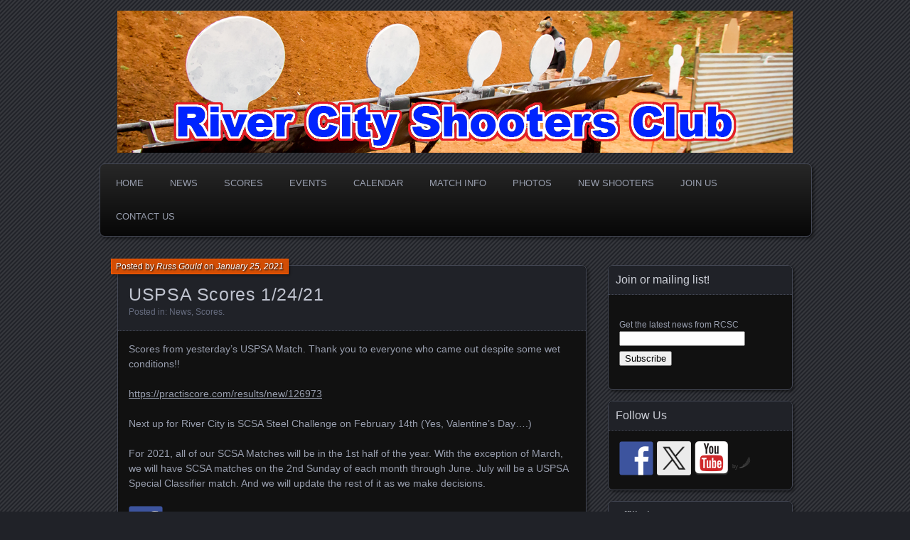

--- FILE ---
content_type: text/css
request_url: https://rivercityshooters.org/wp-content/plugins/captcha/css/front_end_style.css?ver=4.4.4
body_size: 94
content:
/**
 * BWS CAPTCHA general front-end styles
 * @package Captcha Pro by Simplywordpress
 * @since 4.2.3
 */

/*
 * General styles
 */
.cptch_block label {
	word-wrap: break-word;
}
/* fixing captcha content displaying in WooThemes */
.cptch_block br {
	display: none !important;
}
.cptch_label:hover {
	cursor: pointer;
}
form input.cptch_input {
	padding-left: 8px;
	padding-right: 8px;
}
.cptch_whitelist_message {
	font-style: italic;
	color: #008000;
	font-weight: normal !important;
}
.cptch_block {
	display: block !important;
	width: 100%;
	max-width: 100%;
	box-sizing: border-box;
	word-spacing: normal !important;
	text-align: left;
}
.cptch_title {
	display: block;
	word-wrap: break-word;
	padding-bottom: 5px;
	clear: both;
}
.cptch_wrap {
	display: table-row !important;
	position: relative;
	clear: both;
}
.cptch_label,
.cptch_reload_button_wrap {
	display: table-cell;
	margin: 5px 0 !important;
	vertical-align: middle;
	line-height: 1;
}
.cptch_time_limit_notice {
	display: none;
	color: red;
	font-size: 12px;
}
.cptch_span {
	display: inline-block;
	vertical-align: middle;
	line-height: 1;
	position: relative;
}
.cptch_recognition .cptch_span {
	margin-right: 2px; 
}
.rtl .cptch_recognition .cptch_span {
	margin-right: 0px;
	margin-left: 2px;
}
.cptch_img {
	width: 40px;
	max-width: 40px !important;
	height: 40px;
	top: 0;
	z-index: 1;
}
.cptch_reload_button {
	width: 2rem;
	height: 2rem;
	font-size: 2rem;
	margin: 0 15px;
	vertical-align: text-bottom;
}
.cptch_reload_button:before {
	vertical-align: text-bottom;
}
.cptch_recognition .cptch_images_wrap {
	display: block;
	margin-bottom: 3px;
}

/**
 * RTL styles
 */
.rtl .cptch_block {
	direction: rtl;
	text-align: right;
}

@media only screen and ( max-width: 782px ) {
	.cptch_reload_button {
		width: 48px;
		height: 48px;
		font-size: 48px;
	}
}